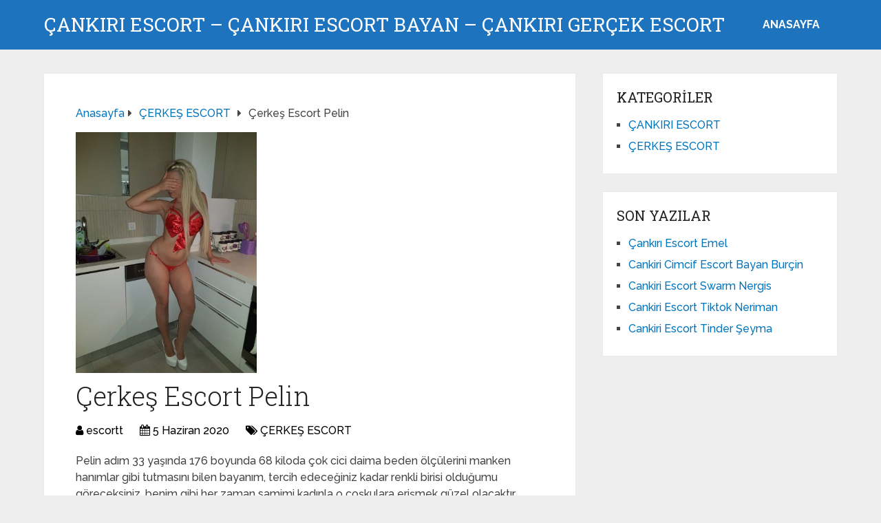

--- FILE ---
content_type: text/html; charset=UTF-8
request_url: http://www.cankiriescortbayan.com/cerkes-escort-pelin/
body_size: 9490
content:
<!DOCTYPE html>
<html class="no-js" dir="ltr" lang="tr">
<head itemscope itemtype="http://schema.org/WebSite">
<meta charset="UTF-8">
<!-- Always force latest IE rendering engine (even in intranet) & Chrome Frame -->
<!--[if IE ]>
<meta http-equiv="X-UA-Compatible" content="IE=edge,chrome=1">
<![endif]-->
<link rel="profile" href="http://gmpg.org/xfn/11" />
<link rel="icon" href="http://www.cankiriescortbayan.com/wp-content/uploads/2025/03/cropped-cropped-tektektek-300x300-1-32x32.png" sizes="32x32" />					
<meta name="msapplication-TileImage" content="http://www.cankiriescortbayan.com/wp-content/uploads/2025/03/cropped-cropped-tektektek-300x300-1-270x270.png">		
<link rel="apple-touch-icon-precomposed" href="http://www.cankiriescortbayan.com/wp-content/uploads/2025/03/cropped-cropped-tektektek-300x300-1-180x180.png">		
<meta name="viewport" content="width=device-width, initial-scale=1">
<meta name="apple-mobile-web-app-capable" content="yes">
<meta name="apple-mobile-web-app-status-bar-style" content="black">
<meta itemprop="name" content="Çankırı Escort – Çankırı Escort Bayan – Çankırı Gerçek Escort" />
<link rel="pingback" href="http://www.cankiriescortbayan.com/xmlrpc.php" />
<title>Çerkeş Escort Pelin | Çankırı Escort – Çankırı Escort Bayan – Çankırı Gerçek Escort</title>
<!-- All in One SEO 4.5.0 - aioseo.com -->
<meta name="robots" content="max-image-preview:large" />
<link rel="canonical" href="http://www.cankiriescortbayan.com/cerkes-escort-pelin/" />
<meta name="generator" content="All in One SEO (AIOSEO) 4.5.0" />
<script type="application/ld+json" class="aioseo-schema">
{"@context":"https:\/\/schema.org","@graph":[{"@type":"Article","@id":"http:\/\/www.cankiriescortbayan.com\/cerkes-escort-pelin\/#article","name":"\u00c7erke\u015f Escort Pelin | \u00c7ank\u0131r\u0131 Escort \u2013 \u00c7ank\u0131r\u0131 Escort Bayan \u2013 \u00c7ank\u0131r\u0131 Ger\u00e7ek Escort","headline":"\u00c7erke\u015f Escort Pelin","author":{"@id":"http:\/\/www.cankiriescortbayan.com\/author\/escortt\/#author"},"publisher":{"@id":"http:\/\/www.cankiriescortbayan.com\/#organization"},"image":{"@type":"ImageObject","url":"http:\/\/www.cankiriescortbayan.com\/wp-content\/uploads\/2020\/03\/1-5-1.jpg","width":375,"height":500},"datePublished":"2020-06-05T11:01:16+03:00","dateModified":"2020-06-05T11:01:16+03:00","inLanguage":"tr-TR","mainEntityOfPage":{"@id":"http:\/\/www.cankiriescortbayan.com\/cerkes-escort-pelin\/#webpage"},"isPartOf":{"@id":"http:\/\/www.cankiriescortbayan.com\/cerkes-escort-pelin\/#webpage"},"articleSection":"\u00c7ERKE\u015e ESCORT"},{"@type":"BreadcrumbList","@id":"http:\/\/www.cankiriescortbayan.com\/cerkes-escort-pelin\/#breadcrumblist","itemListElement":[{"@type":"ListItem","@id":"http:\/\/www.cankiriescortbayan.com\/#listItem","position":1,"name":"Ev","item":"http:\/\/www.cankiriescortbayan.com\/","nextItem":"http:\/\/www.cankiriescortbayan.com\/cerkes-escort-pelin\/#listItem"},{"@type":"ListItem","@id":"http:\/\/www.cankiriescortbayan.com\/cerkes-escort-pelin\/#listItem","position":2,"name":"\u00c7erke\u015f Escort Pelin","previousItem":"http:\/\/www.cankiriescortbayan.com\/#listItem"}]},{"@type":"Organization","@id":"http:\/\/www.cankiriescortbayan.com\/#organization","name":"\u00c7ank\u0131r\u0131 Escort => Escort \u00c7ank\u0131r\u0131 Bayanlar","url":"http:\/\/www.cankiriescortbayan.com\/"},{"@type":"Person","@id":"http:\/\/www.cankiriescortbayan.com\/author\/escortt\/#author","url":"http:\/\/www.cankiriescortbayan.com\/author\/escortt\/","name":"escortt","image":{"@type":"ImageObject","@id":"http:\/\/www.cankiriescortbayan.com\/cerkes-escort-pelin\/#authorImage","url":"http:\/\/1.gravatar.com\/avatar\/4dd11e02a50b5e538f2b494edd0acce9?s=96&d=mm&r=g","width":96,"height":96,"caption":"escortt"}},{"@type":"WebPage","@id":"http:\/\/www.cankiriescortbayan.com\/cerkes-escort-pelin\/#webpage","url":"http:\/\/www.cankiriescortbayan.com\/cerkes-escort-pelin\/","name":"\u00c7erke\u015f Escort Pelin | \u00c7ank\u0131r\u0131 Escort \u2013 \u00c7ank\u0131r\u0131 Escort Bayan \u2013 \u00c7ank\u0131r\u0131 Ger\u00e7ek Escort","inLanguage":"tr-TR","isPartOf":{"@id":"http:\/\/www.cankiriescortbayan.com\/#website"},"breadcrumb":{"@id":"http:\/\/www.cankiriescortbayan.com\/cerkes-escort-pelin\/#breadcrumblist"},"author":{"@id":"http:\/\/www.cankiriescortbayan.com\/author\/escortt\/#author"},"creator":{"@id":"http:\/\/www.cankiriescortbayan.com\/author\/escortt\/#author"},"image":{"@type":"ImageObject","url":"http:\/\/www.cankiriescortbayan.com\/wp-content\/uploads\/2020\/03\/1-5-1.jpg","@id":"http:\/\/www.cankiriescortbayan.com\/cerkes-escort-pelin\/#mainImage","width":375,"height":500},"primaryImageOfPage":{"@id":"http:\/\/www.cankiriescortbayan.com\/cerkes-escort-pelin\/#mainImage"},"datePublished":"2020-06-05T11:01:16+03:00","dateModified":"2020-06-05T11:01:16+03:00"},{"@type":"WebSite","@id":"http:\/\/www.cankiriescortbayan.com\/#website","url":"http:\/\/www.cankiriescortbayan.com\/","name":"\u00c7ank\u0131r\u0131 Escort \u2013 \u00c7ank\u0131r\u0131 Escort Bayan \u2013 \u00c7ank\u0131r\u0131 Ger\u00e7ek Escort","description":"Eve Otele Gelen \u00c7ank\u0131r\u0131 Escortlar\u0131 Burada. Gecelik Kalan Escort \u00c7ank\u0131r\u0131 K\u0131zlar\u0131 \u0130\u00e7in Aray\u0131n.","inLanguage":"tr-TR","publisher":{"@id":"http:\/\/www.cankiriescortbayan.com\/#organization"}}]}
</script>
<!-- All in One SEO -->
<script type="text/javascript">document.documentElement.className = document.documentElement.className.replace( /\bno-js\b/,'js' );</script><link rel="alternate" type="application/rss+xml" title="Çankırı Escort – Çankırı Escort Bayan – Çankırı Gerçek Escort &raquo; akışı" href="http://www.cankiriescortbayan.com/feed/" />
<link rel="alternate" type="application/rss+xml" title="Çankırı Escort – Çankırı Escort Bayan – Çankırı Gerçek Escort &raquo; yorum akışı" href="http://www.cankiriescortbayan.com/comments/feed/" />
<link rel="alternate" type="application/rss+xml" title="Çankırı Escort – Çankırı Escort Bayan – Çankırı Gerçek Escort &raquo; Çerkeş Escort Pelin yorum akışı" href="http://www.cankiriescortbayan.com/cerkes-escort-pelin/feed/" />
<!-- <link rel='preload' as='style' onload="this.onload=null;this.rel='stylesheet'" id='wp-block-library' href='http://www.cankiriescortbayan.com/wp-includes/css/dist/block-library/style.min.css' type='text/css' media='all' /> -->
<link rel="stylesheet" type="text/css" href="//www.cankiriescortbayan.com/wp-content/cache/wpfc-minified/7kemzio2/dfpoe.css" media="all"/><style id='wp-block-library-theme-inline-css' type='text/css'>
.wp-block-audio figcaption{color:#555;font-size:13px;text-align:center}.is-dark-theme .wp-block-audio figcaption{color:hsla(0,0%,100%,.65)}.wp-block-audio{margin:0 0 1em}.wp-block-code{border:1px solid #ccc;border-radius:4px;font-family:Menlo,Consolas,monaco,monospace;padding:.8em 1em}.wp-block-embed figcaption{color:#555;font-size:13px;text-align:center}.is-dark-theme .wp-block-embed figcaption{color:hsla(0,0%,100%,.65)}.wp-block-embed{margin:0 0 1em}.blocks-gallery-caption{color:#555;font-size:13px;text-align:center}.is-dark-theme .blocks-gallery-caption{color:hsla(0,0%,100%,.65)}.wp-block-image figcaption{color:#555;font-size:13px;text-align:center}.is-dark-theme .wp-block-image figcaption{color:hsla(0,0%,100%,.65)}.wp-block-image{margin:0 0 1em}.wp-block-pullquote{border-bottom:4px solid;border-top:4px solid;color:currentColor;margin-bottom:1.75em}.wp-block-pullquote cite,.wp-block-pullquote footer,.wp-block-pullquote__citation{color:currentColor;font-size:.8125em;font-style:normal;text-transform:uppercase}.wp-block-quote{border-left:.25em solid;margin:0 0 1.75em;padding-left:1em}.wp-block-quote cite,.wp-block-quote footer{color:currentColor;font-size:.8125em;font-style:normal;position:relative}.wp-block-quote.has-text-align-right{border-left:none;border-right:.25em solid;padding-left:0;padding-right:1em}.wp-block-quote.has-text-align-center{border:none;padding-left:0}.wp-block-quote.is-large,.wp-block-quote.is-style-large,.wp-block-quote.is-style-plain{border:none}.wp-block-search .wp-block-search__label{font-weight:700}.wp-block-search__button{border:1px solid #ccc;padding:.375em .625em}:where(.wp-block-group.has-background){padding:1.25em 2.375em}.wp-block-separator.has-css-opacity{opacity:.4}.wp-block-separator{border:none;border-bottom:2px solid;margin-left:auto;margin-right:auto}.wp-block-separator.has-alpha-channel-opacity{opacity:1}.wp-block-separator:not(.is-style-wide):not(.is-style-dots){width:100px}.wp-block-separator.has-background:not(.is-style-dots){border-bottom:none;height:1px}.wp-block-separator.has-background:not(.is-style-wide):not(.is-style-dots){height:2px}.wp-block-table{margin:0 0 1em}.wp-block-table td,.wp-block-table th{word-break:normal}.wp-block-table figcaption{color:#555;font-size:13px;text-align:center}.is-dark-theme .wp-block-table figcaption{color:hsla(0,0%,100%,.65)}.wp-block-video figcaption{color:#555;font-size:13px;text-align:center}.is-dark-theme .wp-block-video figcaption{color:hsla(0,0%,100%,.65)}.wp-block-video{margin:0 0 1em}.wp-block-template-part.has-background{margin-bottom:0;margin-top:0;padding:1.25em 2.375em}
</style>
<style id='classic-theme-styles-inline-css' type='text/css'>
/*! This file is auto-generated */
.wp-block-button__link{color:#fff;background-color:#32373c;border-radius:9999px;box-shadow:none;text-decoration:none;padding:calc(.667em + 2px) calc(1.333em + 2px);font-size:1.125em}.wp-block-file__button{background:#32373c;color:#fff;text-decoration:none}
</style>
<style id='global-styles-inline-css' type='text/css'>
body{--wp--preset--color--black: #000000;--wp--preset--color--cyan-bluish-gray: #abb8c3;--wp--preset--color--white: #ffffff;--wp--preset--color--pale-pink: #f78da7;--wp--preset--color--vivid-red: #cf2e2e;--wp--preset--color--luminous-vivid-orange: #ff6900;--wp--preset--color--luminous-vivid-amber: #fcb900;--wp--preset--color--light-green-cyan: #7bdcb5;--wp--preset--color--vivid-green-cyan: #00d084;--wp--preset--color--pale-cyan-blue: #8ed1fc;--wp--preset--color--vivid-cyan-blue: #0693e3;--wp--preset--color--vivid-purple: #9b51e0;--wp--preset--gradient--vivid-cyan-blue-to-vivid-purple: linear-gradient(135deg,rgba(6,147,227,1) 0%,rgb(155,81,224) 100%);--wp--preset--gradient--light-green-cyan-to-vivid-green-cyan: linear-gradient(135deg,rgb(122,220,180) 0%,rgb(0,208,130) 100%);--wp--preset--gradient--luminous-vivid-amber-to-luminous-vivid-orange: linear-gradient(135deg,rgba(252,185,0,1) 0%,rgba(255,105,0,1) 100%);--wp--preset--gradient--luminous-vivid-orange-to-vivid-red: linear-gradient(135deg,rgba(255,105,0,1) 0%,rgb(207,46,46) 100%);--wp--preset--gradient--very-light-gray-to-cyan-bluish-gray: linear-gradient(135deg,rgb(238,238,238) 0%,rgb(169,184,195) 100%);--wp--preset--gradient--cool-to-warm-spectrum: linear-gradient(135deg,rgb(74,234,220) 0%,rgb(151,120,209) 20%,rgb(207,42,186) 40%,rgb(238,44,130) 60%,rgb(251,105,98) 80%,rgb(254,248,76) 100%);--wp--preset--gradient--blush-light-purple: linear-gradient(135deg,rgb(255,206,236) 0%,rgb(152,150,240) 100%);--wp--preset--gradient--blush-bordeaux: linear-gradient(135deg,rgb(254,205,165) 0%,rgb(254,45,45) 50%,rgb(107,0,62) 100%);--wp--preset--gradient--luminous-dusk: linear-gradient(135deg,rgb(255,203,112) 0%,rgb(199,81,192) 50%,rgb(65,88,208) 100%);--wp--preset--gradient--pale-ocean: linear-gradient(135deg,rgb(255,245,203) 0%,rgb(182,227,212) 50%,rgb(51,167,181) 100%);--wp--preset--gradient--electric-grass: linear-gradient(135deg,rgb(202,248,128) 0%,rgb(113,206,126) 100%);--wp--preset--gradient--midnight: linear-gradient(135deg,rgb(2,3,129) 0%,rgb(40,116,252) 100%);--wp--preset--font-size--small: 13px;--wp--preset--font-size--medium: 20px;--wp--preset--font-size--large: 36px;--wp--preset--font-size--x-large: 42px;--wp--preset--spacing--20: 0.44rem;--wp--preset--spacing--30: 0.67rem;--wp--preset--spacing--40: 1rem;--wp--preset--spacing--50: 1.5rem;--wp--preset--spacing--60: 2.25rem;--wp--preset--spacing--70: 3.38rem;--wp--preset--spacing--80: 5.06rem;--wp--preset--shadow--natural: 6px 6px 9px rgba(0, 0, 0, 0.2);--wp--preset--shadow--deep: 12px 12px 50px rgba(0, 0, 0, 0.4);--wp--preset--shadow--sharp: 6px 6px 0px rgba(0, 0, 0, 0.2);--wp--preset--shadow--outlined: 6px 6px 0px -3px rgba(255, 255, 255, 1), 6px 6px rgba(0, 0, 0, 1);--wp--preset--shadow--crisp: 6px 6px 0px rgba(0, 0, 0, 1);}:where(.is-layout-flex){gap: 0.5em;}:where(.is-layout-grid){gap: 0.5em;}body .is-layout-flow > .alignleft{float: left;margin-inline-start: 0;margin-inline-end: 2em;}body .is-layout-flow > .alignright{float: right;margin-inline-start: 2em;margin-inline-end: 0;}body .is-layout-flow > .aligncenter{margin-left: auto !important;margin-right: auto !important;}body .is-layout-constrained > .alignleft{float: left;margin-inline-start: 0;margin-inline-end: 2em;}body .is-layout-constrained > .alignright{float: right;margin-inline-start: 2em;margin-inline-end: 0;}body .is-layout-constrained > .aligncenter{margin-left: auto !important;margin-right: auto !important;}body .is-layout-constrained > :where(:not(.alignleft):not(.alignright):not(.alignfull)){max-width: var(--wp--style--global--content-size);margin-left: auto !important;margin-right: auto !important;}body .is-layout-constrained > .alignwide{max-width: var(--wp--style--global--wide-size);}body .is-layout-flex{display: flex;}body .is-layout-flex{flex-wrap: wrap;align-items: center;}body .is-layout-flex > *{margin: 0;}body .is-layout-grid{display: grid;}body .is-layout-grid > *{margin: 0;}:where(.wp-block-columns.is-layout-flex){gap: 2em;}:where(.wp-block-columns.is-layout-grid){gap: 2em;}:where(.wp-block-post-template.is-layout-flex){gap: 1.25em;}:where(.wp-block-post-template.is-layout-grid){gap: 1.25em;}.has-black-color{color: var(--wp--preset--color--black) !important;}.has-cyan-bluish-gray-color{color: var(--wp--preset--color--cyan-bluish-gray) !important;}.has-white-color{color: var(--wp--preset--color--white) !important;}.has-pale-pink-color{color: var(--wp--preset--color--pale-pink) !important;}.has-vivid-red-color{color: var(--wp--preset--color--vivid-red) !important;}.has-luminous-vivid-orange-color{color: var(--wp--preset--color--luminous-vivid-orange) !important;}.has-luminous-vivid-amber-color{color: var(--wp--preset--color--luminous-vivid-amber) !important;}.has-light-green-cyan-color{color: var(--wp--preset--color--light-green-cyan) !important;}.has-vivid-green-cyan-color{color: var(--wp--preset--color--vivid-green-cyan) !important;}.has-pale-cyan-blue-color{color: var(--wp--preset--color--pale-cyan-blue) !important;}.has-vivid-cyan-blue-color{color: var(--wp--preset--color--vivid-cyan-blue) !important;}.has-vivid-purple-color{color: var(--wp--preset--color--vivid-purple) !important;}.has-black-background-color{background-color: var(--wp--preset--color--black) !important;}.has-cyan-bluish-gray-background-color{background-color: var(--wp--preset--color--cyan-bluish-gray) !important;}.has-white-background-color{background-color: var(--wp--preset--color--white) !important;}.has-pale-pink-background-color{background-color: var(--wp--preset--color--pale-pink) !important;}.has-vivid-red-background-color{background-color: var(--wp--preset--color--vivid-red) !important;}.has-luminous-vivid-orange-background-color{background-color: var(--wp--preset--color--luminous-vivid-orange) !important;}.has-luminous-vivid-amber-background-color{background-color: var(--wp--preset--color--luminous-vivid-amber) !important;}.has-light-green-cyan-background-color{background-color: var(--wp--preset--color--light-green-cyan) !important;}.has-vivid-green-cyan-background-color{background-color: var(--wp--preset--color--vivid-green-cyan) !important;}.has-pale-cyan-blue-background-color{background-color: var(--wp--preset--color--pale-cyan-blue) !important;}.has-vivid-cyan-blue-background-color{background-color: var(--wp--preset--color--vivid-cyan-blue) !important;}.has-vivid-purple-background-color{background-color: var(--wp--preset--color--vivid-purple) !important;}.has-black-border-color{border-color: var(--wp--preset--color--black) !important;}.has-cyan-bluish-gray-border-color{border-color: var(--wp--preset--color--cyan-bluish-gray) !important;}.has-white-border-color{border-color: var(--wp--preset--color--white) !important;}.has-pale-pink-border-color{border-color: var(--wp--preset--color--pale-pink) !important;}.has-vivid-red-border-color{border-color: var(--wp--preset--color--vivid-red) !important;}.has-luminous-vivid-orange-border-color{border-color: var(--wp--preset--color--luminous-vivid-orange) !important;}.has-luminous-vivid-amber-border-color{border-color: var(--wp--preset--color--luminous-vivid-amber) !important;}.has-light-green-cyan-border-color{border-color: var(--wp--preset--color--light-green-cyan) !important;}.has-vivid-green-cyan-border-color{border-color: var(--wp--preset--color--vivid-green-cyan) !important;}.has-pale-cyan-blue-border-color{border-color: var(--wp--preset--color--pale-cyan-blue) !important;}.has-vivid-cyan-blue-border-color{border-color: var(--wp--preset--color--vivid-cyan-blue) !important;}.has-vivid-purple-border-color{border-color: var(--wp--preset--color--vivid-purple) !important;}.has-vivid-cyan-blue-to-vivid-purple-gradient-background{background: var(--wp--preset--gradient--vivid-cyan-blue-to-vivid-purple) !important;}.has-light-green-cyan-to-vivid-green-cyan-gradient-background{background: var(--wp--preset--gradient--light-green-cyan-to-vivid-green-cyan) !important;}.has-luminous-vivid-amber-to-luminous-vivid-orange-gradient-background{background: var(--wp--preset--gradient--luminous-vivid-amber-to-luminous-vivid-orange) !important;}.has-luminous-vivid-orange-to-vivid-red-gradient-background{background: var(--wp--preset--gradient--luminous-vivid-orange-to-vivid-red) !important;}.has-very-light-gray-to-cyan-bluish-gray-gradient-background{background: var(--wp--preset--gradient--very-light-gray-to-cyan-bluish-gray) !important;}.has-cool-to-warm-spectrum-gradient-background{background: var(--wp--preset--gradient--cool-to-warm-spectrum) !important;}.has-blush-light-purple-gradient-background{background: var(--wp--preset--gradient--blush-light-purple) !important;}.has-blush-bordeaux-gradient-background{background: var(--wp--preset--gradient--blush-bordeaux) !important;}.has-luminous-dusk-gradient-background{background: var(--wp--preset--gradient--luminous-dusk) !important;}.has-pale-ocean-gradient-background{background: var(--wp--preset--gradient--pale-ocean) !important;}.has-electric-grass-gradient-background{background: var(--wp--preset--gradient--electric-grass) !important;}.has-midnight-gradient-background{background: var(--wp--preset--gradient--midnight) !important;}.has-small-font-size{font-size: var(--wp--preset--font-size--small) !important;}.has-medium-font-size{font-size: var(--wp--preset--font-size--medium) !important;}.has-large-font-size{font-size: var(--wp--preset--font-size--large) !important;}.has-x-large-font-size{font-size: var(--wp--preset--font-size--x-large) !important;}
.wp-block-navigation a:where(:not(.wp-element-button)){color: inherit;}
:where(.wp-block-post-template.is-layout-flex){gap: 1.25em;}:where(.wp-block-post-template.is-layout-grid){gap: 1.25em;}
:where(.wp-block-columns.is-layout-flex){gap: 2em;}:where(.wp-block-columns.is-layout-grid){gap: 2em;}
.wp-block-pullquote{font-size: 1.5em;line-height: 1.6;}
</style>
<!-- <link rel='preload' as='style' onload="this.onload=null;this.rel='stylesheet'" id='schema-stylesheet' href='http://www.cankiriescortbayan.com/wp-content/themes/mts_schema/style.css' type='text/css' media='all' /> -->
<link rel="stylesheet" type="text/css" href="//www.cankiriescortbayan.com/wp-content/cache/wpfc-minified/kq9gth4v/dfpoe.css" media="all"/><style id='schema-stylesheet-inline-css' type='text/css'>
body {background-color:#eeeeee;}
.main-header.regular_header, .regular_header #primary-navigation .navigation ul ul li {background-color:#ffffff;}
.main-header.logo_in_nav_header, .logo_in_nav_header #primary-navigation .navigation ul ul li {background-color:#ffffff;}
body {background-color:#eeeeee;}
.pace .pace-progress, #mobile-menu-wrapper ul li a:hover, .pagination .page-numbers.current, .pagination a:hover, .single .pagination a:hover .current { background: #0274BE; }
.postauthor h5, .textwidget a, .pnavigation2 a, .sidebar.c-4-12 a:hover, footer .widget li a:hover, .sidebar.c-4-12 a:hover, .reply a, .title a:hover, .post-info a:hover, .widget .thecomment, #tabber .inside li a:hover, .readMore a:hover, .fn a, a, a:hover, #secondary-navigation .navigation ul li a:hover, .readMore a, #primary-navigation a:hover, #secondary-navigation .navigation ul .current-menu-item a, .widget .wp_review_tab_widget_content a, .sidebar .wpt_widget_content a { color:#0274BE; }
a#pull, #commentform input#submit, #mtscontact_submit, .mts-subscribe input[type='submit'], .widget_product_search input[type='submit'], #move-to-top:hover, .currenttext, .pagination a:hover, .pagination .nav-previous a:hover, .pagination .nav-next a:hover, #load-posts a:hover, .single .pagination a:hover .currenttext, .single .pagination > .current .currenttext, #tabber ul.tabs li a.selected, .tagcloud a, .wp-block-tag-cloud a, .navigation ul .sfHover a, .woocommerce a.button, .woocommerce-page a.button, .woocommerce button.button, .woocommerce-page button.button, .woocommerce input.button, .woocommerce-page input.button, .woocommerce #respond input#submit, .woocommerce-page #respond input#submit, .woocommerce #content input.button, .woocommerce-page #content input.button, .woocommerce .bypostauthor:after, #searchsubmit, .woocommerce nav.woocommerce-pagination ul li span.current, .woocommerce-page nav.woocommerce-pagination ul li span.current, .woocommerce #content nav.woocommerce-pagination ul li span.current, .woocommerce-page #content nav.woocommerce-pagination ul li span.current, .woocommerce nav.woocommerce-pagination ul li a:hover, .woocommerce-page nav.woocommerce-pagination ul li a:hover, .woocommerce #content nav.woocommerce-pagination ul li a:hover, .woocommerce-page #content nav.woocommerce-pagination ul li a:hover, .woocommerce nav.woocommerce-pagination ul li a:focus, .woocommerce-page nav.woocommerce-pagination ul li a:focus, .woocommerce #content nav.woocommerce-pagination ul li a:focus, .woocommerce-page #content nav.woocommerce-pagination ul li a:focus, .woocommerce a.button, .woocommerce-page a.button, .woocommerce button.button, .woocommerce-page button.button, .woocommerce input.button, .woocommerce-page input.button, .woocommerce #respond input#submit, .woocommerce-page #respond input#submit, .woocommerce #content input.button, .woocommerce-page #content input.button, .latestPost-review-wrapper, .latestPost .review-type-circle.latestPost-review-wrapper, #wpmm-megamenu .review-total-only, .sbutton, #searchsubmit, .widget .wpt_widget_content #tags-tab-content ul li a, .widget .review-total-only.large-thumb, #add_payment_method .wc-proceed-to-checkout a.checkout-button, .woocommerce-cart .wc-proceed-to-checkout a.checkout-button, .woocommerce-checkout .wc-proceed-to-checkout a.checkout-button, .woocommerce #respond input#submit.alt:hover, .woocommerce a.button.alt:hover, .woocommerce button.button.alt:hover, .woocommerce input.button.alt:hover, .woocommerce #respond input#submit.alt, .woocommerce a.button.alt, .woocommerce button.button.alt, .woocommerce input.button.alt, .woocommerce-account .woocommerce-MyAccount-navigation li.is-active, .woocommerce-product-search button[type='submit'], .woocommerce .woocommerce-widget-layered-nav-dropdown__submit, .wp-block-search .wp-block-search__button { background-color:#0274BE; color: #fff!important; }
.related-posts .title a:hover, .latestPost .title a { color: #0274BE; }
.navigation #wpmm-megamenu .wpmm-pagination a { background-color: #0274BE!important; }
#header .sbutton, #secondary-navigation .ajax-search-results li a:hover { color: #0274BE!important; }
footer {background-color:#222222; }
.copyrights { background-color: #ffffff; }
.flex-control-thumbs .flex-active{ border-top:3px solid #0274BE;}
.wpmm-megamenu-showing.wpmm-light-scheme { background-color:#0274BE!important; }
.regular_header #header {background-color:#1e73be; }
.logo_in_nav_header #header {background-color:#1e73be; }
.shareit { top: 282px; left: auto; margin: 0 0 0 -135px; width: 90px; position: fixed; padding: 5px; border:none; border-right: 0;}
.share-item {margin: 2px;} .shareit.modern, .shareit.circular { margin: 0 0 0 -146px }
@media screen and (max-width:865px) { #catcher { height: 0px!important } .sticky-navigation-active { position: relative!important; top: 0px!important } }
@media only screen and (max-width: 768px) {
.featured-thumbnail img {display:none;}
}
.post-info {
color: #000;
}
header .post-info a {
color: #000;
}
[id^='featured-thumbnail-'].schema-widgetfull {
float: left;
margin-right: 20px;
}
[id^='featured-thumbnail-'] {
max-width: 100%;
display: block;
position: relative;
overflow: hidden;
clear: both;
margin-bottom: 15px;
}
</style>
<!-- <link rel='preload' as='style' onload="this.onload=null;this.rel='stylesheet'" id='responsive' href='http://www.cankiriescortbayan.com/wp-content/themes/mts_schema/css/responsive.css' type='text/css' media='all' /> --><!-- <link rel='preload' as='style' onload="this.onload=null;this.rel='stylesheet'" id='fontawesome' href='http://www.cankiriescortbayan.com/wp-content/themes/mts_schema/css/font-awesome.min.css' type='text/css' media='all' /> -->
<link rel="stylesheet" type="text/css" href="//www.cankiriescortbayan.com/wp-content/cache/wpfc-minified/9ig2ewe9/dfpoe.css" media="all"/><script src='//www.cankiriescortbayan.com/wp-content/cache/wpfc-minified/33ex7x3w/dfpoe.js' type="text/javascript"></script>
<!-- <script type="text/javascript" defer src="http://www.cankiriescortbayan.com/wp-includes/js/jquery/jquery.min.js" id="jquery-core-js"></script> -->
<!-- <script type="text/javascript" defer src="http://www.cankiriescortbayan.com/wp-includes/js/jquery/jquery-migrate.min.js" id="jquery-migrate-js"></script> -->
<link rel="https://api.w.org/" href="http://www.cankiriescortbayan.com/wp-json/" /><link rel="alternate" type="application/json" href="http://www.cankiriescortbayan.com/wp-json/wp/v2/posts/98" /><link rel="EditURI" type="application/rsd+xml" title="RSD" href="https://www.cankiriescortbayan.com/xmlrpc.php?rsd" />
<meta name="generator" content="WordPress 6.4.7" />
<link rel='shortlink' href='http://www.cankiriescortbayan.com/?p=98' />
<link rel="alternate" type="application/json+oembed" href="http://www.cankiriescortbayan.com/wp-json/oembed/1.0/embed?url=http%3A%2F%2Fwww.cankiriescortbayan.com%2Fcerkes-escort-pelin%2F" />
<link rel="alternate" type="text/xml+oembed" href="http://www.cankiriescortbayan.com/wp-json/oembed/1.0/embed?url=http%3A%2F%2Fwww.cankiriescortbayan.com%2Fcerkes-escort-pelin%2F&#038;format=xml" />
<link rel="amphtml" href="http://cankiriescortbayan-com.yekten51.shop/U0RLr/amp/cerkes-escort-pelin/"/>
<link rel="icon" href="http://www.cankiriescortbayan.com/wp-content/uploads/2025/03/cropped-cropped-tektektek-300x300-1-32x32.png" sizes="32x32" />
<link rel="icon" href="http://www.cankiriescortbayan.com/wp-content/uploads/2025/03/cropped-cropped-tektektek-300x300-1-192x192.png" sizes="192x192" />
<link rel="apple-touch-icon" href="http://www.cankiriescortbayan.com/wp-content/uploads/2025/03/cropped-cropped-tektektek-300x300-1-180x180.png" />
<meta name="msapplication-TileImage" content="http://www.cankiriescortbayan.com/wp-content/uploads/2025/03/cropped-cropped-tektektek-300x300-1-270x270.png" />
<link rel="stylesheet" media="print" onload="this.onload=null;this.removeAttribute('media');" href="//fonts.googleapis.com/css?family=Roboto+Slab:normal|Raleway:500|Raleway:700|Roboto+Slab:300&amp;subset=latin&display=swap">
<style type="text/css">
#logo a { font-family: 'Roboto Slab'; font-weight: normal; font-size: 32px; color: #222;text-transform: uppercase; }
#primary-navigation a, .mts-cart { font-family: 'Raleway'; font-weight: 500; font-size: 13px; color: #777; }
#secondary-navigation a { font-family: 'Raleway'; font-weight: 700; font-size: 16px; color: #fff;text-transform: uppercase; }
.latestPost .title a { font-family: 'Roboto Slab'; font-weight: 300; font-size: 38px; color: #0274BE; }
.single-title { font-family: 'Roboto Slab'; font-weight: 300; font-size: 38px; color: #222; }
body { font-family: 'Raleway'; font-weight: 500; font-size: 16px; color: #444444; }
#sidebar .widget h3 { font-family: 'Roboto Slab'; font-weight: normal; font-size: 20px; color: #222222;text-transform: uppercase; }
#sidebar .widget { font-family: 'Raleway'; font-weight: 500; font-size: 16px; color: #444444; }
.footer-widgets h3 { font-family: 'Roboto Slab'; font-weight: normal; font-size: 18px; color: #ffffff;text-transform: uppercase; }
.f-widget a, footer .wpt_widget_content a, footer .wp_review_tab_widget_content a, footer .wpt_tab_widget_content a, footer .widget .wp_review_tab_widget_content a { font-family: 'Raleway'; font-weight: 500; font-size: 16px; color: #999999; }
.footer-widgets, .f-widget .top-posts .comment_num, footer .meta, footer .twitter_time, footer .widget .wpt_widget_content .wpt-postmeta, footer .widget .wpt_comment_content, footer .widget .wpt_excerpt, footer .wp_review_tab_widget_content .wp-review-tab-postmeta, footer .advanced-recent-posts p, footer .popular-posts p, footer .category-posts p { font-family: 'Raleway'; font-weight: 500; font-size: 16px; color: #777777; }
#copyright-note { font-family: 'Raleway'; font-weight: 500; font-size: 14px; color: #7e7d7d; }
h1 { font-family: 'Roboto Slab'; font-weight: normal; font-size: 28px; color: #222222; }
h2 { font-family: 'Roboto Slab'; font-weight: normal; font-size: 24px; color: #222222; }
h3 { font-family: 'Roboto Slab'; font-weight: normal; font-size: 22px; color: #222222; }
h4 { font-family: 'Roboto Slab'; font-weight: normal; font-size: 20px; color: #222222; }
h5 { font-family: 'Roboto Slab'; font-weight: normal; font-size: 18px; color: #222222; }
h6 { font-family: 'Roboto Slab'; font-weight: normal; font-size: 16px; color: #222222; }
</style>
</head>
<body id="blog" class="post-template-default single single-post postid-98 single-format-standard wp-embed-responsive main default cslayout" itemscope itemtype="http://schema.org/WebPage">
<div class="main-container">
<header id="site-header" class="main-header logo_in_nav_header" role="banner" itemscope itemtype="http://schema.org/WPHeader">
<div id="header">
<div class="container">
<div class="logo-wrap">
<h2 id="logo" class="text-logo" itemprop="headline">
<a href="http://www.cankiriescortbayan.com">Çankırı Escort – Çankırı Escort Bayan – Çankırı Gerçek Escort</a>
</h2><!-- END #logo -->
</div>
<div id="secondary-navigation" class="secondary-navigation" role="navigation" itemscope itemtype="http://schema.org/SiteNavigationElement">
<a href="#" id="pull" class="toggle-mobile-menu">Menu</a>
<nav class="navigation clearfix mobile-menu-wrapper">
<ul id="menu-anasayfa" class="menu clearfix"><li id="menu-item-592" class="menu-item menu-item-type-custom menu-item-object-custom menu-item-home menu-item-592"><a href="https://www.cankiriescortbayan.com/">ANASAYFA</a></li>
</ul>									</nav>
</div>
</div><!--.container-->
</div>
</header>
<div id="page" class="single">
<article class="article clearfix">
<div id="content_box" >
<div id="post-98" class="g post post-98 type-post status-publish format-standard has-post-thumbnail hentry category-cerkes-escort has_thumb">
<div class="breadcrumb" itemscope itemtype="https://schema.org/BreadcrumbList"><div itemprop="itemListElement" itemscope
itemtype="https://schema.org/ListItem" class="root"><a href="http://www.cankiriescortbayan.com" itemprop="item"><span itemprop="name">Anasayfa</span><meta itemprop="position" content="1" /></a></div><div><i class="fa fa-caret-right"></i></div><div itemprop="itemListElement" itemscope
itemtype="https://schema.org/ListItem"><a href="http://www.cankiriescortbayan.com/kategori/cerkes-escort/" itemprop="item"><span itemprop="name">ÇERKEŞ ESCORT</span><meta itemprop="position" content="2" /></a></div><div><i class="fa fa-caret-right"></i></div><div itemprop="itemListElement" itemscope itemtype="https://schema.org/ListItem"><span itemprop="name">Çerkeş Escort Pelin</span><meta itemprop="position" content="3" /></div></div>										<div class="single_post">
<header>
<img width="263" height="350" src="" class="attachment-schema-featured size-schema-featured wp-post-image" alt="" decoding="async" fetchpriority="high" data-layzr="http://www.cankiriescortbayan.com/wp-content/uploads/2020/03/1-5-1.jpg" />													<h1 class="title single-title entry-title">Çerkeş Escort Pelin</h1>
<div class="post-info">
<span class="theauthor"><i class="fa fa-user"></i> <span><a href="http://www.cankiriescortbayan.com/author/escortt/" title="escortt tarafından yazılan yazılar" rel="author">escortt</a></span></span>
<span class="thetime date updated"><i class="fa fa-calendar"></i> <span>5 Haziran 2020</span></span>
<span class="thecategory"><i class="fa fa-tags"></i> <a href="http://www.cankiriescortbayan.com/kategori/cerkes-escort/" title="ÇERKEŞ ESCORT kategorisine git">ÇERKEŞ ESCORT</a></span>
</div>
</header><!--.headline_area-->
<div class="post-single-content box mark-links entry-content">
<div class="thecontent">
<p>Pelin adım 33 yaşında 176 boyunda 68 kiloda çok cici daima beden ölçülerini manken hanımlar gibi tutmasını bilen bayanım, tercih edeceğiniz kadar renkli birisi olduğumu göreceksiniz, benim gibi her zaman samimi kadınla o coşkulara erişmek güzel olacaktır. Hoşnut kalmanızı sağlamaya geldim her saniyesinde daha ideal afet olarak kalitemi yaşatacak <strong>çerkeş escort </strong>güzeliyim mesleğimin azdırıcı afeti olarak işimi icra ediyorum, gülüşüm güzelliğim ve görselimi güzelleştiren giyimlerimle o keyfi son damlasına kadar verecek tatmin edici seksinizim. Kusursuz seks yapan en coşkulu sekslere eriştirecek mükemmel hatunlardanım ilgi çekmeyi her zaman çok seviyorum, güzel becerilerimle <strong>çerkeş escort </strong>adresimde taş gibi fiziğimi sunmaya ne kadar alışık birisi olduğumu tecrübe etmek hayal ettiğiniz kaliteyi üst derecede yaşamaya yardımcı olacaktır.</p>
<p><strong> </strong></p>
<script type="text/javascript">
jQuery(document).ready(function( $) {
$.post( 'https://www.cankiriescortbayan.com/wp-admin/admin-ajax.php', {action: 'mts_view_count', id: '98'});
});
</script>												</div>
</div><!--.post-single-content-->
</div><!--.single_post-->
<div class="related-posts"><h4>Diğer Escortlar</h4><div class="clear">					<article class="latestPost excerpt ">
<a href="http://www.cankiriescortbayan.com/cerkes-escort-bayan-canan/" title="Çerkeş Escort Bayan Canan" id="featured-thumbnail">
<div class="featured-thumbnail"><img width="155" height="150" src="" class="attachment-schema-related size-schema-related wp-post-image" alt="Çerkeş Escort Bayan Canan" title="Çerkeş Escort Bayan Canan" loading="lazy" decoding="async" data-layzr="http://www.cankiriescortbayan.com/wp-content/uploads/2020/04/9a4b300d-8d67-43d2-8a6a-8926d99f6510.jpg" /></div>							</a>
<header>
<h2 class="title front-view-title"><a href="http://www.cankiriescortbayan.com/cerkes-escort-bayan-canan/" title="Çerkeş Escort Bayan Canan">Çerkeş Escort Bayan Canan</a></h2>
</header>
</article><!--.post.excerpt-->
<article class="latestPost excerpt ">
<a href="http://www.cankiriescortbayan.com/esmer-guzeli-bakimli-cerkes-escort-izel/" title="Esmer Güzeli Bakımlı Çerkeş Escort İzel" id="featured-thumbnail">
<div class="featured-thumbnail"><img width="100" height="150" src="" class="attachment-schema-related size-schema-related wp-post-image" alt="Esmer Güzeli Bakımlı Çerkeş Escort İzel" title="Esmer Güzeli Bakımlı Çerkeş Escort İzel" loading="lazy" decoding="async" data-layzr="http://www.cankiriescortbayan.com/wp-content/uploads/2020/03/4a4b16d454ca9f9075c129f6a0384d3d.jpg" /></div>							</a>
<header>
<h2 class="title front-view-title"><a href="http://www.cankiriescortbayan.com/esmer-guzeli-bakimli-cerkes-escort-izel/" title="Esmer Güzeli Bakımlı Çerkeş Escort İzel">Esmer Güzeli Bakımlı Çerkeş Escort İzel</a></h2>
</header>
</article><!--.post.excerpt-->
<article class="latestPost excerpt last">
<a href="http://www.cankiriescortbayan.com/fizigi-cekici-halleri-guzel-endami-sahane-mutlu-cerkes-escort-ilayda/" title="Fiziği Çekici Halleri Güzel Endamı Şahane Mutlu Çerkeş Escort İlayda" id="featured-thumbnail">
<div class="featured-thumbnail"><img width="102" height="150" src="" class="attachment-schema-related size-schema-related wp-post-image" alt="Fiziği Çekici Halleri Güzel Endamı Şahane Mutlu Çerkeş Escort İlayda" title="Fiziği Çekici Halleri Güzel Endamı Şahane Mutlu Çerkeş Escort İlayda" loading="lazy" decoding="async" data-layzr="http://www.cankiriescortbayan.com/wp-content/uploads/2020/03/1-8.jpg" /></div>							</a>
<header>
<h2 class="title front-view-title"><a href="http://www.cankiriescortbayan.com/fizigi-cekici-halleri-guzel-endami-sahane-mutlu-cerkes-escort-ilayda/" title="Fiziği Çekici Halleri Güzel Endamı Şahane Mutlu Çerkeş Escort İlayda">Fiziği Çekici Halleri Güzel Endamı Şahane Mutlu Çerkeş Escort İlayda</a></h2>
</header>
</article><!--.post.excerpt-->
</div></div>						</div><!--.g post-->
<div id="commentsAdd">
<div id="respond" class="box m-t-6">
<div id="respond" class="comment-respond">
<h3 id="reply-title" class="comment-reply-title">Yorum Yap <small><a rel="nofollow" id="cancel-comment-reply-link" href="/cerkes-escort-pelin/#respond" style="display:none;">Cancel Reply</a></small></h3><p class="must-log-in">Yorum yapabilmek için <a href="https://www.cankiriescortbayan.com/wp-login.php?redirect_to=http%3A%2F%2Fwww.cankiriescortbayan.com%2Fcerkes-escort-pelin%2F">giriş yapmalısınız</a>.</p>	</div><!-- #respond -->
</div>
</div>
</div>
</article>
<aside id="sidebar" class="sidebar c-4-12 mts-sidebar-sidebar" role="complementary" itemscope itemtype="http://schema.org/WPSideBar">
<div id="categories-3" class="widget widget_categories"><h3 class="widget-title">Kategoriler</h3>
<ul>
<li class="cat-item cat-item-1"><a href="http://www.cankiriescortbayan.com/kategori/cankiri-escort/">ÇANKIRI ESCORT</a>
</li>
<li class="cat-item cat-item-2"><a href="http://www.cankiriescortbayan.com/kategori/cerkes-escort/">ÇERKEŞ ESCORT</a>
</li>
</ul>
</div>
<div id="recent-posts-3" class="widget widget_recent_entries">
<h3 class="widget-title">Son Yazılar</h3>
<ul>
<li>
<a href="http://www.cankiriescortbayan.com/cankiri-escort-emel/">Çankırı Escort Emel</a>
</li>
<li>
<a href="http://www.cankiriescortbayan.com/cankiri-cimcif-escort-bayan-burcin/">Cankiri Cimcif Escort Bayan Burçin</a>
</li>
<li>
<a href="http://www.cankiriescortbayan.com/cankiri-escort-swarm-nergis/">Cankiri Escort Swarm Nergis</a>
</li>
<li>
<a href="http://www.cankiriescortbayan.com/cankiri-escort-tiktok-neriman/">Cankiri Escort Tiktok Neriman</a>
</li>
<li>
<a href="http://www.cankiriescortbayan.com/cankiri-escort-tinder-seyma/">Cankiri Escort Tinder Şeyma</a>
</li>
</ul>
</div>	</aside><!--#sidebar-->
	</div><!--#page-->
<footer id="site-footer" role="contentinfo" itemscope itemtype="http://schema.org/WPFooter">
<div class="copyrights">
<div class="container">
<a href=" http://www.cankiriescortbayan.com/" title=" Eve Otele Gelen Çankırı Escortları Burada. Gecelik Kalan Escort Çankırı Kızları İçin Arayın.">Çankırı Escort – Çankırı Escort Bayan – Çankırı Gerçek Escort</a> Copyright &copy; 2026.					</div>
</div>
</footer><!--#site-footer-->
</div><!--.main-container-->
<script type="text/javascript" defer src="http://www.cankiriescortbayan.com/wp-includes/js/comment-reply.min.js" id="comment-reply-js" async="async" data-wp-strategy="async"></script>
<script type="text/javascript" id="customscript-js-extra">
/* <![CDATA[ */
var mts_customscript = {"responsive":"1","nav_menu":"secondary","lazy_load":"1","lazy_load_comments":"1","desktop_sticky":"0","mobile_sticky":"0"};
/* ]]> */
</script>
<script type="text/javascript" defer src="http://www.cankiriescortbayan.com/wp-content/themes/mts_schema/js/customscript.js" id="customscript-js"></script>
<script type="text/javascript" defer src="http://www.cankiriescortbayan.com/wp-content/themes/mts_schema/js/layzr.min.js" id="layzr-js"></script>
<script defer src="https://static.cloudflareinsights.com/beacon.min.js/vcd15cbe7772f49c399c6a5babf22c1241717689176015" integrity="sha512-ZpsOmlRQV6y907TI0dKBHq9Md29nnaEIPlkf84rnaERnq6zvWvPUqr2ft8M1aS28oN72PdrCzSjY4U6VaAw1EQ==" data-cf-beacon='{"version":"2024.11.0","token":"02398d806bf249fc9dc383c18a8da718","r":1,"server_timing":{"name":{"cfCacheStatus":true,"cfEdge":true,"cfExtPri":true,"cfL4":true,"cfOrigin":true,"cfSpeedBrain":true},"location_startswith":null}}' crossorigin="anonymous"></script>
</body>
</html><!-- WP Fastest Cache file was created in 0.077421903610229 seconds, on 30-01-26 13:00:51 --><!-- need to refresh to see cached version -->